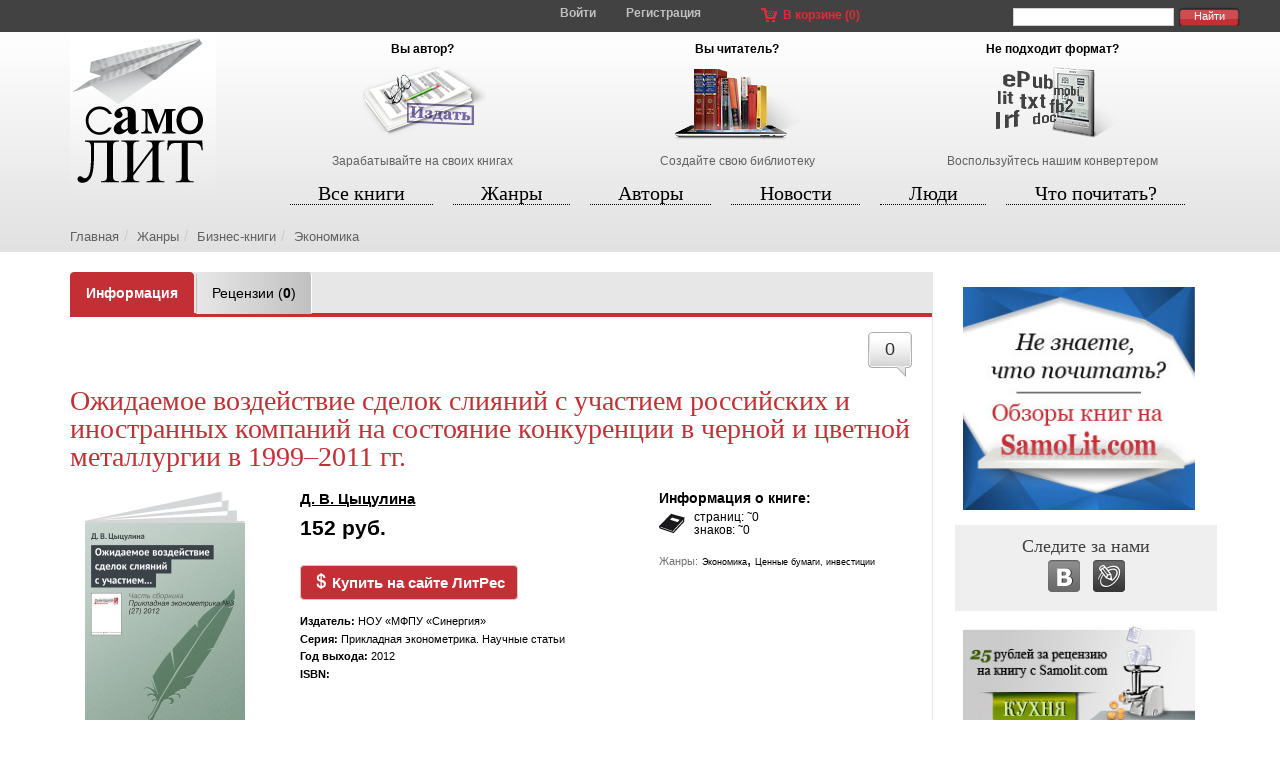

--- FILE ---
content_type: text/html; charset=UTF-8
request_url: https://samolit.com/books/45138/
body_size: 13284
content:
<!DOCTYPE html PUBLIC "-//W3C//DTD XHTML 1.0 Strict//EN" "https://www.w3.org/TR/xhtml1/DTD/xhtml1-strict.dtd">
<html xmlns:og="https://ogp.me/ns#">
<head>
<title>Книга Цыцулина Д.  Ожидаемое воздействие сделок слияний с участием российских и иностранных компаний на состояние конкуренции в черной и цветной металлургии в 1999–2011 гг. - купить :: SamoLit.com</title>
<meta http-equiv="Content-Type" content="text/html; charset=utf-8" />
<meta http-equiv="X-UA-Compatible" content="IE=edge" />
<meta name="viewport" content="width=device-width, initial-scale=1" />
<META HTTP-EQUIV="Pragma" CONTENT="no-cache" />
<meta name="title" content="Ожидаемое воздействие сделок слияний с участием российских и иностранных компаний на состояние конкуренции в черной и цветной металлургии в 1999–2011 гг." />
<meta name="description" content=" В статье анализируется влияние сделок слияний с участием российских и иностранных компаний в металлургии на состояние конкуренции. Применение метода анализа событий подтверждает предположение о том, что российские поставщики металла на внутреннем рынке обладают большей рыночной властью, чем зарубежные компании на своих рынках. Поэтому сделки слияний в России действительно могут привести к более сильным антиконкурентным последствиям, негативно влияющим на общественное благосостояние. " />
<meta name="keywords" content="Корпоративная культура Литература 20 века Публицистика: прочее Природа и Животные Исторические Детективы Математика Интернет" />
<link rel="amphtml" href="https://m.samolit.com/books/45138/">
<meta property="og:title" content="Цыцулина Д.  Ожидаемое воздействие сделок слияний с участием российских и иностранных компаний на состояние конкуренции в черной и цветной металлургии в 1999–2011 гг."/>
<meta property="og:type" content="book"/>
<meta property="og:url" content="https://samolit.com/books/45138/"/>
<meta property="og:image" content="https://samolit.com/images/BookImages/45138/cover.jpg"/>
<meta property="og:site_name" content="SamoLit.com"/>
<meta property="fb:admins" content="boehpyk"/>
<meta property="og:description" content=" В статье анализируется влияние сделок слияний с участием российских и иностранных компаний в металлургии на состояние конкуренции. Применение метода анализа событий подтверждает предположение о том, что российские поставщики металла на внутреннем рынке обладают большей рыночной властью, чем зарубежные компании на своих рынках. Поэтому сделки слияний в России действительно могут привести к более сильным антиконкурентным последствиям, негативно влияющим на общественное благосостояние. "/>
<meta property="book:release_date"       content="2015-06-30" />









<!--<script src="/js/jquery-1.11.1.min.js"></script>-->
<script
src="https://code.jquery.com/jquery-3.4.1.min.js"
integrity="sha256-CSXorXvZcTkaix6Yvo6HppcZGetbYMGWSFlBw8HfCJo="
crossorigin="anonymous"
></script>
<script src="/js/bootstrap/bootstrap.min.js"></script>
<link rel="stylesheet" type="text/css" href="/css/responsive.css" />
<link rel="shortcut icon" href="/favicon.ico" />
<link rel="alternate" type="application/rss+xml" title="RSS" href="https://samolit.com/rss/" />
<link rel="stylesheet" href="/css/responsive.css" type="text/css" />
<link rel="stylesheet" href="/js/validator/formValidation.min.css" type="text/css" />
<link rel="stylesheet" href="https://cdn.jsdelivr.net/gh/fancyapps/fancybox@3.5.6/dist/jquery.fancybox.min.css" />
<script type="text/javascript" src="/js/validator/formValidation.min.js"></script>
<script type="text/javascript" src="/js/validator/bootstrap.min.js"></script>
<script type="text/javascript" src="/js/functions2.js"></script>
<script type="text/javascript" src="/js/basket.js"></script>
<script src="https://cdn.jsdelivr.net/gh/fancyapps/fancybox@3.5.6/dist/jquery.fancybox.min.js"></script>

<script src="https://www.google.com/recaptcha/api.js" async defer></script>
<script async src="https://pagead2.googlesyndication.com/pagead/js/adsbygoogle.js?client=ca-pub-3924476413057524"
crossorigin="anonymous"></script>
</head>
<body>
<a name="top"></a>
<div class="row top1">
<div class="container top1-container">
<button class="navbar-toggle toggle-menu visible-xs" type="button" data-toggle="collapse" data-target="#top_menu">
<!-- <span class="glyphicon glyphicon-align-justify" aria-hidden="true"></span> -->
<span class="sr-only">Toggle navigation</span>
<span class="icon-bar"></span>
<span class="icon-bar"></span>
<span class="icon-bar"></span>
</button>
<div class="enter">
<a href="javascript:void(0);"  id="enter_but" data-toggle="modal" data-target="#enterModal">Войти</a>
<a href="/register/" class="hidden-xs">Регистрация</a>

</div>
<div class="top-basket hidden-xs">
<a href="/basket/">В корзине (<span id="in_basket">0</span>)</a>
</div>
<div class="top-search hidden-xs">
<form action="/books_search/">
<input type="text" name="words" class="search_text" value="" />
<input type="submit" name="search" class="search_but" value="Найти" />
</form>
</div>
</div>
</div>
<div class="row top-container">
<div class="container">
<div class="top">
<div class="logo">
<a href="/"><img src="/gif/samolit_logo.png" class="img-responsive" border="0" /></a>
</div>
<div class="top-adv">
<div class="hidden-xs">
<div class="adv-item">
<h4>Вы автор?</h4>
<a href="/help/publish/" class="bgr for-authors"></a>
<a href="/help/publish/" class="text">Зарабатывайте на своих книгах</a>
</div>
<div class="adv-item for-readers">
<h4>Вы читатель?</h4>
<a href="/help/search/" class="bgr for-readers"></a>
<a href="/help/search/" class="text">Создайте свою библиотеку</a>
</div>
<div class="adv-item for-converters">
<h4>Не подходит формат?</h4>
<a href="/help/convert/" class="bgr for-converters"></a>
<a href="/help/convert/" class="text">Воспользуйтесь нашим конвертером</a>
</div>
</div>
<div class="visible-xs jumbotron" style="background: none;">
<h1>Сервис самопубликаций СамоЛит</h1>
</div>
</div>
<div class="top-menu" >
<div class="navbar-wrapper collapse navbar-collapse" id="top_menu">
<ul class="nav nav-justified" id="justified-menu">
<li id="books"  class="books_active">
<a href="/books/">Все книги</a>
</li>
<li id="genres" >
<a href="/genres/">Жанры</a>
</li>
<li id="authors" >
<a href="/authors/">Авторы</a>
</li>
<li id="news" >
<a href="/news/">Новости</a>
</li>
<li id="people" >
<a href="/people/">Люди</a>
</li>
<li id="what_to_read" >
<a href="/what_to_read/">Что почитать?</a>
</li>
</ul>
</div>
</div>
<div class="clearfix"></div>
<div class="path">
<ol class="breadcrumb">
<li><a href="/">Главная</a></li><li><a href="/genres/">Жанры</a></li><li><a href="/genres/133/">Бизнес-книги </a></li><li><a href="/genres/131/">Экономика</a></li>
</ol>
</div>
</div>
</div>
</div>
<div class="row">
<div class="content-cols container">
<script language="javascript" type="text/javascript" src="/js/tinymce4/tinymce.min.js"></script>
<script type="text/javascript" src="/js/quote_functions2.js"></script>
<script src='/js/rating/jquery.MetaData.js' type="text/javascript" language="javascript"></script>
<script src='/js/rating/jquery.rating.4.11.js' type="text/javascript" language="javascript"></script>
<script src='/js/ratings.js' type="text/javascript" language="javascript"></script>
<link href='/css/rating/jquery.rating.css' type="text/css" rel="stylesheet"/>
<script src="/js/jquery.maskedinput.1.4.min.js" type="text/javascript"></script>
<script type="text/javascript" src="/js/rating_share.js"></script>
<script type="text/javascript" src="/js/comments_functions.js"></script>
<script language="Javascript">
jQuery(function($){
$("#qiwi_phone").mask("(999) 999-9999");
});
</script>
<script type="text/javascript" charset="utf-8" async="async" src="https://www.litres.ru/static/widgets/buy_widget/js/widget.js"></script>
<script type="text/javascript">
$(document).ready(function() {
$(document).on('focusin', function(e) {
if ($(e.target).closest(".mce-window").length) {
e.stopImmediatePropagation();
}
});
tinymce.init({
selector: "textarea",
setup: function(editor) {
editor.on('keyup', function(e) {
// Revalidate the hobbies field
$('#commentForm').bootstrapValidator('revalidateField', 'comment');
});
},
plugins: [
"link image emoticons paste"
],
toolbar1: "bold italic underline strikethrough | link unlink anchor image ",
menubar: false,
statusbar : false,
toolbar_items_size: 'small',
extended_valid_elements: "img[class=myclass|!src|border:0|alt|title|width|height|style],a[href|title]",
content_css : "/css/tinymce.css"
});
$('a.read-epub').on('click', function(e) {
e.preventDefault();
var url = $(this).attr('href');
$('#epubModal .modal-body').html('<iframe width="100%" height="100%" frameborder="0" scrolling="no" allowtransparency="true" src="' + url + '"></iframe>');
$('#epubModal').modal('show');
});
$('#epubModal').on('show.bs.modal', function () {
//$('.modal .modal-body').css('overflow-y', 'auto');
$('.modal .modal-body').css('max-height', $(window).height() * 0.7);
});
});
</script>
<script type="text/javascript" src="/js/validator/validators/comment_not_registered.js"></script>
<div class="center-col view-book">
<input type="hidden" id="book_id" value="45138" />
<!-- _BEGIN sheets -->
<ul class="nav nav-tabs book-tabs">
<li role="presentation" class="active"><a href="/books/45138/"><b>Информация</b></a></li>
<li role="presentation"><a href="/books/45138/reviews/">Рецензии (<b>0</b>)</a></li>
</ul>
<!-- _END sheets -->
<div itemscope itemtype="https://schema.org/Book">
<a href="#comments" title="Комментарии" class="goto-comments pull-right">0</a>
<div class="book-title">
<h1 itemprop="name" data-widget-litres-book>Ожидаемое воздействие сделок слияний с участием российских и иностранных компаний на состояние конкуренции в черной и цветной металлургии в 1999–2011 гг.</h1>
</div>
<div class="cover-block padding-xs-5">
<form>
<input type="hidden" value="Д. В. Цыцулина. Ожидаемое воздействие сделок слияний с участием российских и иностранных компаний на состояние конкуренции в черной и цветной металлургии в 1999–2011 гг." id="share_title" />
<input type="hidden" value="%D0%94.+%D0%92.+%D0%A6%D1%8B%D1%86%D1%83%D0%BB%D0%B8%D0%BD%D0%B0.+%D0%9E%D0%B6%D0%B8%D0%B4%D0%B0%D0%B5%D0%BC%D0%BE%D0%B5+%D0%B2%D0%BE%D0%B7%D0%B4%D0%B5%D0%B9%D1%81%D1%82%D0%B2%D0%B8%D0%B5+%D1%81%D0%B4%D0%B5%D0%BB%D0%BE%D0%BA+%D1%81%D0%BB%D0%B8%D1%8F%D0%BD%D0%B8%D0%B9+%D1%81+%D1%83%D1%87%D0%B0%D1%81%D1%82%D0%B8%D0%B5%D0%BC+%D1%80%D0%BE%D1%81%D1%81%D0%B8%D0%B9%D1%81%D0%BA%D0%B8%D1%85+%D0%B8+%D0%B8%D0%BD%D0%BE%D1%81%D1%82%D1%80%D0%B0%D0%BD%D0%BD%D1%8B%D1%85+%D0%BA%D0%BE%D0%BC%D0%BF%D0%B0%D0%BD%D0%B8%D0%B9+%D0%BD%D0%B0+%D1%81%D0%BE%D1%81%D1%82%D0%BE%D1%8F%D0%BD%D0%B8%D0%B5+%D0%BA%D0%BE%D0%BD%D0%BA%D1%83%D1%80%D0%B5%D0%BD%D1%86%D0%B8%D0%B8+%D0%B2+%D1%87%D0%B5%D1%80%D0%BD%D0%BE%D0%B9+%D0%B8+%D1%86%D0%B2%D0%B5%D1%82%D0%BD%D0%BE%D0%B9+%D0%BC%D0%B5%D1%82%D0%B0%D0%BB%D0%BB%D1%83%D1%80%D0%B3%D0%B8%D0%B8+%D0%B2+1999%E2%80%932011+%D0%B3%D0%B3." id="share_title_encoded" />
<input type="hidden" value="https://samolit.com/books/45138/" id="share_url" />
<input type="hidden" value="https%3A%2F%2Fsamolit.com%2Fbooks%2F45138%2F" id="share_url_encoded" />
<input type="hidden" value="https://samolit.com/images/BookImages/45138/cover.sm.jpg" id="share_image" />
<input type="hidden" value="" id="share_rating" />
</form>
<a href="/images/BookImages/45138/cover.jpg" id="cover_link" class="cover-link" data-fancybox="gallery">
<img src="/images/BookImages/45138/cover_sm.jpg" border="0"  itemprop="image" class="img-responsive" />

</a>

<div class="height-15"></div>

</div>
<div class="author-price-block padding-xs-5">
<a href="/authors/14211/books/" class="author" itemprop="author" data-widget-litres-author>Д. В. Цыцулина</a>

<div class="height-10"></div>
<div class="price-wrap" itemscope itemtype="https://schema.org/Offer">
<noindex>
<span class="price" itemprop="price">152 руб.</span>
<div class="height-10"></div>
<!--<a href="javascript:void(0);" class="to-basket" id="45138">Отложить</a>-->
<!--<a href="" class="read-lid" data-toggle="modal" data-target="#litresReaderModal">Читать отрывок</a>-->
<div class="height-10"></div>
<a href="http://www.litres.ru/d-v-cyculina/ozhidaemoe-vozdeystvie-sdelok-sliyaniy-s-uchastiem-rossiyskih-i-inostrannyh-kompaniy-na-sostoyanie-konkurencii-v-chernoy-i-cvetnoy-metallurgii-v-1999-2011/?lfrom=322342#buy_now_noreg" type="button" class="btn btn-default download-book-free" rel="nofollow" target="_blank">
<span class="glyphicon glyphicon-usd" aria-hidden="true"></span>
Купить на сайте ЛитРес
</a>
<!--<script type="text/litres">-->
<!--lfrom: 322342-->
<!--</script>-->
</noindex>
<div class="height-10"></div>
<div class="venfor-book-info">
<p><b>Издатель:</b> НОУ «МФПУ «Синергия»</p>
<p><b>Серия:</b> Прикладная эконометрика. Научные статьи</p>
<p><b>Год выхода:</b> 2012</p>
<p><b>ISBN:</b> </p>
</div>
</div>



</div>
<div class="book-info-block padding-xs-5">
<div class="book-info-title">Информация о книге:</div>

<div class="signs-num size1">
страниц: <sup>~</sup>0<br />
знаков: <sup>~</sup>0
</div>
<span class="small-grey" itemprop="genre">Жанры:</span> <a href="/genres/131/" class="black_7pt">Экономика</a>, <a href="/genres/148/" class="black_7pt">Ценные бумаги, инвестиции</a><br />


</div>
<div class="clearfix"></div>
<!--<div class="adv-amigo">-->
<!--<div id="BlockId244" data-border-width="0" data-border-color="black"></div>-->
<!--<script src="//universalsrc.com/dcontent/?blockid=244&productid=13&source=samolit.com&landingid=1&site=samolit.com&campaign="></script>-->
<!--</div>-->
<div class="clearfix"></div>
<div class="col-lg-3 col-md-3 col-sm-3 col-xs-12 padding-xs-5">
<div class="rating_block">
Рейтинг: <b><span id="cur_rating" itemprop="aggregateRating">0</span></b><br />
Голосов: <b><span id="cur_votes">0</span></b><br /><br />
<input name="rate" type="radio" class="auto-submit-star" value="1" title="Ужасно" />
<input name="rate" type="radio" class="auto-submit-star" value="2" title="Плохо" />
<input name="rate" type="radio" class="auto-submit-star" value="3" title="Никак" />
<input name="rate" type="radio" class="auto-submit-star" value="4" title="Хорошо" />
<input name="rate" type="radio" class="auto-submit-star" value="5" title="Отлично!" />
<span id="hover-test" style="margin:4px 0 0 5px;">Ваша оценка</span>
</div>
<div id="rating_share_block" class="rating-share-block">
Поделиться оценкой:
<div class="rating_share_icons">
<a href="javascript:void(0);" id="share_vk" title="Поделиться оценкой с помощью Вконтакте"><img src="/gif/openid_icons/vk4.png" alt="Поделиться с помощью Вконтакте" border="0" /></a>
<a href="javascript:void(0);" id="share_fb" title="Поделиться оценкой с помощью Facebook"><img src="/gif/openid_icons/facebook4.png" alt="Поделиться с помощью Facebook" border="0" /></a>
<a href="javascript:void(0);" id="share_tw" title="Поделиться оценкой с помощью Twitter"><img src="/gif/openid_icons/twitter4.png" alt="Поделиться с помощью Twitter" border="0" /></a>
</div>
</div>
<div class="added">
<b>Добавлена:</b> 30.06.2015
</div>
</div>
<div class="col-lg-4 col-md-4 col-sm-4 col-xs-12 padding-xs-5">

</div>
<div class="col-lg-5 col-md-5 col-sm-5 col-xs-12 padding-xs-5">

<div class="height-15"></div>
<div class="reviews-block">
<a href="/add_review/45138/" class="read-review">Написать рецензию</a>
<div class="reviews-num">
<a href="/books/45138/reviews/" style="text-decoration:none;" title="Всего рецензий на книгу: 0"><span style="font-size: 14pt;font-weight: bold;">(0)</span></a>
</div>
</div>
<!-- <span class="small_grey">Объем:</span> <br /> -->
<div class="clearfix"></div>
</div>
<div class="height-10"></div>
<div class="book-description padding-xs-5" itemprop="text">
 В статье анализируется влияние сделок слияний с участием российских и иностранных компаний в металлургии на состояние конкуренции. Применение метода анализа событий подтверждает предположение о том, что российские поставщики металла на внутреннем рынке обладают большей рыночной властью, чем зарубежные компании на своих рынках. Поэтому сделки слияний в России действительно могут привести к более сильным антиконкурентным последствиям, негативно влияющим на общественное благосостояние. 
</div>
<div class="clearfix"></div>
<div class="like-block">
<script type="text/javascript" src="//yastatic.net/share/share.js" charset="utf-8"></script><div class="yashare-auto-init" data-yashareL10n="ru" data-yashareType="button" data-yashareQuickServices="vkontakte,odnoklassniki,moimir,gplus"></div>
</div>
<div class="height-15"></div>
<div class="clear"></div>

<div class="clear"></div>
<div class="comments-header">
<div class="buttons-wrap">
<h3>Похожие книги</h3>
</div>
</div>
<div class="other-news">
<div class="last-books-item" data-book_id="54145">
<h4><a href="/books/54145/" title="Динамическое моделирование процессов развития пенсионной системы">Динамическое моделирован...</a></h4>
<div class="media">
<div class="media-left">
<a href="/books/54145/" class="books-list-image" title="Динамическое моделирование процессов развития пенсионной системы">
<img src="/images/BookImages/54145/list_image.jpg" border="0" />

</a>
</div>
<div class="media-body">
<a href="/authors/17097/books/" class="list_author" title="Н. Н. Лычкина">Н. Н. Лычкина</a>
<div class="rating">
<img src="/gif/red_line.gif" border="0" class="red_line" alt="" />
<img src="/gif/stars.png" border="0" class="stars" />
</div>
<a href="/books/54145/#comments" class="reviews" title="Отзывов">0</a>
<a href="/books/54145/" class="downloads" title="Скачиваний">0</a>
<div class="clearfix"></div>

<div class="price"><span class="price_value">152 руб.</span></div>
<a href="/books/54145/" class="download">Купить</a>

<div class="height-10"></div>
<a href="javascript:void(0);" class="to-basket" id="54145">Отложить</a>
<a href="/read_lid/54145/" class="read-lid" data-toggle="modal" data-target="#readLidModal">Читать отрывок</a>
</div>
</div>
</div><div class="last-books-item" data-book_id="77063">
<h4><a href="/books/77063/" title="Финансы и Кредит № 40 (568) 2013">Финансы и Кредит № 40 (5...</a></h4>
<div class="media">
<div class="media-left">
<a href="/books/77063/" class="books-list-image" title="Финансы и Кредит № 40 (568) 2013">
<img src="/images/BookImages/77063/list_image.jpg" border="0" />

</a>
</div>
<div class="media-body">
<a href="/authors/6913/books/" class="list_author" title=" Отсутствует"> Отсутствует</a>
<div class="rating">
<img src="/gif/red_line.gif" border="0" class="red_line" alt="" />
<img src="/gif/stars.png" border="0" class="stars" />
</div>
<a href="/books/77063/#comments" class="reviews" title="Отзывов">0</a>
<a href="/books/77063/" class="downloads" title="Скачиваний">0</a>
<div class="clearfix"></div>

<div class="price"><span class="price_value">750 руб.</span></div>
<a href="/books/77063/" class="download">Купить</a>

<div class="height-10"></div>
<a href="javascript:void(0);" class="to-basket" id="77063">Отложить</a>
<a href="/read_lid/77063/" class="read-lid" data-toggle="modal" data-target="#readLidModal">Читать отрывок</a>
</div>
</div>
</div><div class="last-books-item" data-book_id="80432">
<h4><a href="/books/80432/" title="Ежедневная деловая газета РБК 232-2014">Ежедневная деловая газет...</a></h4>
<div class="media">
<div class="media-left">
<a href="/books/80432/" class="books-list-image" title="Ежедневная деловая газета РБК 232-2014">
<img src="/images/BookImages/80432/list_image.jpg" border="0" />

</a>
</div>
<div class="media-body">
<a href="/authors/24114/books/" class="list_author" title="Редакция газеты Ежедневная деловая газета РБК">Редакция газеты Ежедневная деловая газета РБК</a>
<div class="rating">
<img src="/gif/red_line.gif" border="0" class="red_line" alt="" />
<img src="/gif/stars.png" border="0" class="stars" />
</div>
<a href="/books/80432/#comments" class="reviews" title="Отзывов">0</a>
<a href="/books/80432/" class="downloads" title="Скачиваний">0</a>
<div class="clearfix"></div>

<div class="price"><span class="price_value">23 руб.</span></div>
<a href="/books/80432/" class="download">Купить</a>

<div class="height-10"></div>
<a href="javascript:void(0);" class="to-basket" id="80432">Отложить</a>
<a href="/read_lid/80432/" class="read-lid" data-toggle="modal" data-target="#readLidModal">Читать отрывок</a>
</div>
</div>
</div>
<div class="clearfix"></div>
</div>
<div class="clearfix"></div>
<div class="clear height-15"></div>
<a name="comments"></a>
<div class="comments-header">
<div class="buttons-wrap">
<h3>Отзывы читателей (0)</h3>
<button type="button" class="show-comments-form" data-toggle="modal" data-target="#comments_form">
Написать отзыв
</button>
<a class="book-comments-subscribe-btn" data-toggle="modal" href="#book_comments_subscribe" aria-expanded="false" aria-controls="book_comments_subscribe">Подписаться</a>
</div>
</div>
<div class="author-search-wrap collapse" id="book_comments_subscribe">
<div class="well">
<h4>Подписаться на комментарии к этой книге</h4>
<form action="/subscribe/">
<div class="form-group">
<input type="text" name="email" value="" class="form-control" placeholder="Введите Ваш e-mail" />
</div>
<input type="submit" name="search" class="btn btn-primary" value="Подписаться" />
<input type="hidden" name="subscribe_option" value="book_comments" />
<input type="hidden" name="book_id" value="45138" />
<input type="hidden" name="action" value="change" />
</form>
<div class="clearfix"></div>
</div>
</div>


</div>
</div>
<div class="right-col">
<!-- <style type="text/css">@import "/css/jquery.countdown.css";</style> -->
<div class="overviews">
<a href="/overviews/"><img src="/gif/banner_obzor.jpg" border="0" class="img-responsive" /></a>
</div>
<!-- <script type="text/javascript" src="/js/jquery.countdown.js"></script>
<script type="text/javascript">
$(function () {
austDay = new Date(2012, 9, 16);
$('#defaultCountdown').countdown({until: austDay});
});
</script>
<a href="/konkurs/mini_proza/" id="defaultCountdown">
</a>
--><div class="follow_us">
<h4>Следите за нами</h4>
<div class="buttons">
<a href="https://vk.com/samolit" target="_blank"><img src="/gif/vk_follow_bgr.png" border="0" /></a>
<a href="https://samolit.livejournal.com/" target="_blank"><img src="/gif/lj_follow_bgr.png" border="0" /></a>
<!-- <a href="/rss/" target="_blank"><img src="/gif/rss_follow_bgr.png" border="0" /></a> -->
<div class="clearfix"></div>
</div>
</div>
<div class="reviews-banner">
<a href="/post/204/"><img src="/gif/recenz_banner.jpg" border="0" class="img-responsive"  onMouseOver="javascript:this.src='/gif/recenz_banner2.jpg'" onMouseOut="javascript:this.src='/gif/recenz_banner.jpg'" /></a>
</div><div class="clearfix"></div>
<div id="news_carousel" class="news-carousel">
<h4>Последние</h4>
<div class="right-nav-blocks clearfix">
<div id="news_block_link" class="active"><a href="">новости</a></div>
<div id="blogs_block_link"><a href="">блоги</a></div>
<div id="reviews_block_link"><a href="">рецензии</a></div>
</div>
<div class="clearfix"></div>
<div class="right-news" id="right_news_block">
<div class="media news-item">
<div class="media-left">
<a href="/articles/prekraschenie_razmescheniya_platnyh_knig/" title="Прекращение размещения платных книг"><img src="/images/ArticleFiles/1637/list_image1637.jpg" border="0" width="70" height="70" alt="Прекращение размещения платных книг" /></a>
</div>
<div class="media-body">
<a href="/articles/prekraschenie_razmescheniya_platnyh_knig/" title="Прекращение размещения платных книг">Прекращение размещения платных книг</a>
<div class="clearfix"></div>
<div class="news-date">18 июня 2022 </div>
<a href="/articles/prekraschenie_razmescheniya_platnyh_knig/#comments" title="Комментариев: 0" class="news-comments-num">0</a>
</div>
</div><div class="media news-item">
<div class="media-left">
<a href="/articles/obyavlen_laureat_bukerovskoj_premii/" title="Объявлен лауреат Букеровской премии"><img src="/images/ArticleFiles/1635/list_image1635.jpg" border="0" width="70" height="70" alt="Объявлен лауреат Букеровской премии" /></a>
</div>
<div class="media-body">
<a href="/articles/obyavlen_laureat_bukerovskoj_premii/" title="Объявлен лауреат Букеровской премии">Объявлен лауреат Букеровской премии</a>
<div class="clearfix"></div>
<div class="news-date">20 ноября 2020 </div>
<a href="/articles/obyavlen_laureat_bukerovskoj_premii/#comments" title="Комментариев: 0" class="news-comments-num">0</a>
</div>
</div><div class="media news-item">
<div class="media-left">
<a href="/articles/darya_doncova_otreagirovala_na_svoi__pohorony__s_bolnichnoj_kojki/" title="Дарья Донцова отреагировала на свои «похороны» с больничной койки"><img src="/images/ArticleFiles/1634/list_image1634.jpg" border="0" width="70" height="70" alt="Дарья Донцова отреагировала на свои «похороны» с больничной койки" /></a>
</div>
<div class="media-body">
<a href="/articles/darya_doncova_otreagirovala_na_svoi__pohorony__s_bolnichnoj_kojki/" title="Дарья Донцова отреагировала на свои «похороны» с больничной койки">Дарья Донцова отреагировала на свои «похороны» с больничной койки</a>
<div class="clearfix"></div>
<div class="news-date">12 ноября 2020 </div>
<a href="/articles/darya_doncova_otreagirovala_na_svoi__pohorony__s_bolnichnoj_kojki/#comments" title="Комментариев: 0" class="news-comments-num">0</a>
</div>
</div><div class="media news-item">
<div class="media-left">
<a href="/lists/20_knig_o_mode_i_stile/" title="20 книг о моде и стиле"><img src="/images/ListFiles/13/list_image.jpg" border="0" width="70" height="70" alt="20 книг о моде и стиле" /></a>
</div>
<div class="media-body">
<a href="/lists/20_knig_o_mode_i_stile/" title="20 книг о моде и стиле">20 книг о моде и стиле</a>
<div class="clearfix"></div>
<div class="news-date">1 марта 2019 </div>
<a href="/lists/20_knig_o_mode_i_stile/#comments" title="Комментариев: 0" class="news-comments-num">0</a>
</div>
</div><div class="media news-item">
<div class="media-left">
<a href="/lists/knigi_po_rekomendacii_stivena_kinga/" title="Книги по рекомендации Стивена Кинга"><img src="/images/ListFiles/14/list_image.jpg" border="0" width="70" height="70" alt="Книги по рекомендации Стивена Кинга" /></a>
</div>
<div class="media-body">
<a href="/lists/knigi_po_rekomendacii_stivena_kinga/" title="Книги по рекомендации Стивена Кинга">Книги по рекомендации Стивена Кинга</a>
<div class="clearfix"></div>
<div class="news-date">26 февраля 2019 </div>
<a href="/lists/knigi_po_rekomendacii_stivena_kinga/#comments" title="Комментариев: 1" class="news-comments-num">1</a>
</div>
</div>
<div class="all_news">
<a href="/news/">Все новости</a>
</div>
</div>
﻿                          <div class="right-news" id="right_blogs_block">
<div class="media news-item">
<div class="media-body">
<a href="/authors/11/" title="СамоЛит Админ" class="author-name">СамоЛит Админ</a>
<a href="/post/129/" title="Ваши замечания и предложения">Ваши замечания и предложения</a>
<div class="clearfix"></div>
<div class="news-date">16 февраля 2013 </div>
<a href="/post/129/#comments" title="Комментариев: 293" class="news-comments-num">293</a>
<div class="clearfix"></div>
</div>
</div><div class="media news-item">
<div class="media-body">
<a href="/authors/39638/" title="Агата Soviet" class="author-name">Агата Soviet</a>
<a href="/post/2631/" title="Новости">Новости</a>
<div class="clearfix"></div>
<div class="news-date">31 декабря 2025 </div>
<a href="/post/2631/#comments" title="Комментариев: 0" class="news-comments-num">0</a>
<div class="clearfix"></div>
</div>
</div><div class="media news-item">
<div class="media-body">
<a href="/authors/1024/" title="Павел Малов" class="author-name">Павел Малов</a>
<a href="/post/2627/" title="О &laquo;крутом&raquo; криминальном боевике &laquo;Братва ростовская&raquo;">О &laquo;крутом&raquo; криминальном боевике &laquo;Братва ростовская&raquo;</a>
<div class="clearfix"></div>
<div class="news-date">13 апреля 2025 </div>
<a href="/post/2627/#comments" title="Комментариев: 0" class="news-comments-num">0</a>
<div class="clearfix"></div>
</div>
</div><div class="media news-item">
<div class="media-body">
<a href="/authors/1024/" title="Павел Малов" class="author-name">Павел Малов</a>
<a href="/post/2626/" title="О модерации">О модерации</a>
<div class="clearfix"></div>
<div class="news-date">25 марта 2025 </div>
<a href="/post/2626/#comments" title="Комментариев: 0" class="news-comments-num">0</a>
<div class="clearfix"></div>
</div>
</div><div class="media news-item">
<div class="media-body">
<a href="/authors/1024/" title="Павел Малов" class="author-name">Павел Малов</a>
<a href="/post/2625/" title="О сборнике &laquo;Привет от Вора!&raquo; ">О сборнике &laquo;Привет от Вора!&raquo; </a>
<div class="clearfix"></div>
<div class="news-date">25 марта 2025 </div>
<a href="/post/2625/#comments" title="Комментариев: 0" class="news-comments-num">0</a>
<div class="clearfix"></div>
</div>
</div><div class="media news-item">
<div class="media-body">
<a href="/authors/999/" title="Татьяна Органова" class="author-name">Татьяна Органова</a>
<a href="/post/2459/" title="Книги невозможно скачать">Книги невозможно скачать</a>
<div class="clearfix"></div>
<div class="news-date">18 января 2023 </div>
<a href="/post/2459/#comments" title="Комментариев: 3" class="news-comments-num">3</a>
<div class="clearfix"></div>
</div>
</div>
<div class="all_news">
<a href="/blogs/">Все записи</a>
</div>
<div class="clear15"></div>
</div>
﻿                          <div class="right-news" id="right_reviews_block">
<div class="media news-item">
<div class="media-body">
<div class="review-book-title">
Рецензия на книгу<br /><a href="/books/6759/" title="Жизнь и удивительные приключения милиционера Антона Федякина">Жизнь и удивительные приключения милиционера Антона Федякина</a><br />
</div>
<div class="review-title">
<a href="/reviews/254/" title="Оценка автора">Оценка автора</a>
</div>
<div class="clearfix"></div>
<div class="news-date">20 декабря 2020 </div>
<a href="/reviews/254/#comments" title="Комментариев: 0" class="news-comments-num">0</a>
<div class="clearfix"></div>
</div>
</div><div class="media news-item">
<div class="media-body">
<div class="review-book-title">
Рецензия на книгу<br /><a href="/books/6759/" title="Жизнь и удивительные приключения милиционера Антона Федякина">Жизнь и удивительные приключения милиционера Антона Федякина</a><br />
</div>
<div class="review-title">
<a href="/reviews/253/" title="Оценка автора">Оценка автора</a>
</div>
<div class="clearfix"></div>
<div class="news-date">7 декабря 2020 </div>
<a href="/reviews/253/#comments" title="Комментариев: 0" class="news-comments-num">0</a>
<div class="clearfix"></div>
</div>
</div><div class="media news-item">
<div class="media-body">
<div class="review-book-title">
Рецензия на книгу<br /><a href="/books/93623/" title=" Семь Миров. Импульс (книга первая)  "> Семь Миров. Импульс (книга первая)  </a><br />
</div>
<div class="review-title">
<a href="/reviews/252/" title="Рецензия, написанная о книге издательством Рипол-Классик:">Рецензия, написанная о книге издательством Рипол-Классик:</a>
</div>
<div class="clearfix"></div>
<div class="news-date">13 августа 2020 </div>
<a href="/reviews/252/#comments" title="Комментариев: 0" class="news-comments-num">0</a>
<div class="clearfix"></div>
</div>
</div><div class="media news-item">
<div class="media-body">
<div class="review-book-title">
Рецензия на книгу<br /><a href="/books/71091/" title="Головоломка">Головоломка</a><br />
</div>
<div class="review-title">
<a href="/reviews/250/" title="Современно, свежо, интригующе!">Современно, свежо, интригующе!</a>
</div>
<div class="clearfix"></div>
<div class="news-date">14 июня 2020 </div>
<a href="/reviews/250/#comments" title="Комментариев: 0" class="news-comments-num">0</a>
<div class="clearfix"></div>
</div>
</div>
<div class="all_news">
<a href="/reviews/">Все рецензии</a>
</div>
<div class="clear15"></div>
</div>
<div class="clearfix"></div>

<div class="clearfix"></div>
</div>
<div class="adv">
<script async src="//pagead2.googlesyndication.com/pagead/js/adsbygoogle.js"></script>
<!-- SamoLit - вертикальный справа -->
<ins class="adsbygoogle"
style="display:inline-block;width:240px;height:400px"
data-ad-client="ca-pub-1407231682698481"
data-ad-slot="3746058934"></ins>
<script>
(adsbygoogle = window.adsbygoogle || []).push({});
</script>
</div>
<div class="clear clearfix"></div>
</div>
<div class="modal fade download-book-window" id="download_book_window" tabindex="-1" role="dialog" aria-labelledby="downloadModalLabel" aria-hidden="true">
<div class="modal-dialog">
<div class="modal-content">
<div class="modal-header">
<button type="button" class="close" data-dismiss="modal" aria-label="Close"><span aria-hidden="true">&times;</span></button>
<h4 class="modal-title" id="downloadModalLabel">Скачать книгу</h4>
</div>
<div class="modal-body">
<input type="checkbox" id="agreed_free" checked="checked" />
Я согласен с условиями <a href="/user_agreement/45138/" target="_blank" style="display:inline;float:none;text-transform:none;font-size:8pt;font-weight:normal;">Пользовательского соглашения</a>
<div class="height-15"></div>
Выберите нужный формат:<br /><br />

<div class="height-15"></div>
</div>
</div>
</div>
</div>
<div class="modal fade buy-book-window" id="buy_book_window" tabindex="-1" role="dialog" aria-labelledby="buyModalLabel" aria-hidden="true">
<div class="modal-dialog">
<div class="modal-content">
<div class="modal-header">
<button type="button" class="close" data-dismiss="modal" aria-label="Close"><span aria-hidden="true">&times;</span></button>
<h4 class="modal-title" id="buyModalLabel">Купить книгу &laquo;Ожидаемое воздействие сделок слияний с участием российских и иностранных компаний на состояние конкуренции в черной и цветной металлургии в 1999–2011 гг.&raquo;</h4>
</div>
<div class="modal-body">
<form action="https://www.onlinedengi.ru/wmpaycheck.php" method="POST" id="buy_book_form">
<!-- <form action="/test.php" method="POST" id="buy_book_form"> -->
<p>
<input type="checkbox" id="agreed" />
Я согласен с условиями <a href="/user_agreement/45138/" target="_blank">Пользовательского соглашения</a>
</p>
<input type="hidden" name="project" value="1718" />
<input type="hidden" name="source" value="1718" />

<input type="hidden" id="amount" name="paymentCurrency" value="RUB" />
<input type="hidden" id="nickname" name="nickname" value="45138" />
<input type="hidden" id="nick_extra" name="nick_extra" value="" />

<div class="payment_buttons">
<h3>Оплата со счета мобильного телефона:</h3>
<a href="javascript:void(0);" id="mode_104" title="Мобильный платеж МТС"><img src="/gif/payments/mobile_payment_mts_new.png" border="0" /></a>
<a href="javascript:void(0);" id="mode_103" title="Мобильный платеж МегаФон"><img src="/gif/payments/mobile_payment_megafon.png" border="0" /></a>
<a href="javascript:void(0);" id="mode_250" title="Мобильный платеж Билайн"><img src="/gif/payments/mobile_payment_beeline.png" border="0" /></a>
<div class="clear"></div>
<h3>Оплата с помощью электронного кошелька:</h3>
<div class="clear"></div>
<a href="javascript:void(0);" id="mode_2" title="Оплата с помощью Webmoney"><img src="/gif/payments/wmr.png" border="0" /></a>
<!-- <a href="javascript:void(0);" id="mode_14"><img src="/gif/payments/mk.png" border="0" /></a> -->
<a href="javascript:void(0);" id="mode_7"   title="Оплата с помощью Яндекс.Деньги"><img src="/gif/payments/yamoney.png" border="0" /></a>
<!-- <a href="javascript:void(0);" id="mode_34"  title="Оплата с помощью PayPal"><img src="/gif/payments/paypal.png" border="0" /></a> -->
<a href="javascript:void(0);" id="mode_12"  title="Оплата с помощью карт Деньги.Online"><img src="/gif/payments/zgold-cards.png" border="0" /></a>
<a href="javascript:void(0);" id="mode_9"   title="Оплата с помощью RBK Money"><img src="/gif/payments/rbk.png" border="0" /></a>
<a href="javascript:void(0);" id="mode_32"  title="Оплата с помощью Деньги@mail.ru"><img src="/gif/payments/dengimail_newlogo.png" border="0" /></a>
<div class="clear"></div>
<h3>Оплата с помощью банковской карты Visa, MasterCard:</h3>
<a href="javascript:void(0);" id="mode_263"  title="Оплата с помощью банковской карты"><img src="/gif/payments/bank_cards_new.png" border="0" /></a>
<div class="clear"></div>

</div>
<input type="hidden" name="mode_type" id="mode_type" value="0" />
<input type="hidden" name="sendMobilePayment" id="sendMobilePayment" value='0' />
<input type="hidden" name="md5" id="mp_md5" value='' />
<div class="clearfix"></div>
<div id="mode_type_12_block" style="display:none;" class="pay_popup">
<table border="0" cellpadding="2">
<tr>
<td>Номер карты <b>DengiOnline</b></td>
<td><input type="text" name="card_num" value="" /></td>
</tr>
<tr>
<td>PIN-код карты <b>DengiOnline</b></td>
<td><input type="text" name="card_code" value="" /></td>
</tr>
<tr>
<td colspan="2">
<a href="javascript:void(0);"  id="confirm_buy_12" class="confirm_buy btn btn-default download-book-free">
Продолжить
</a>
</td>
</tr>
</table>
</div>
<div id="mode_type_14_block" style="display:none;" class="pay_popup">
<table border="0" cellpadding="4" width="100%">
<tr>
<td><b>Введите Ваш номер телефона</b></td>
</tr>
<tr>
<td>
<div class="registration_input"><input type="text" id="qiwi_phone" name="qiwi_phone" value="" /></div>
</td>
</tr>
<tr>
<td colspan="2">
<a href="javascript:void(0);"  id="confirm_buy_14" class="confirm_buy btn btn-default download-book-free">
Продолжить
</a>
</td>
</tr>
</table>
</div>
<div id="mode_type_34_block" style="display:none;" class="pay_popup">
<table border="0" cellpadding="2">
<tr>
<td>Введите email, ассоциированный с кошельком PayPal</td>
</tr>
<tr>
<td>
<div class="registration_input"><input type="text" id="paypal_payer_email" name="paypal_payer_email" value="" /></div>
</td>
</tr>
<tr>
<td colspan="2">
<a href="javascript:void(0);"  id="confirm_buy_49" class="confirm_buy btn btn-default download-book-free">
Продолжить
</a>
</td>
</tr>
</table>
</div>
<div id="mode_type_32_block" style="display:none;" class="pay_popup">
<table border="0" cellpadding="4" width="100%">
<tr>
<td><b>Введите Ваш email в системе Mail.Ru</b></td>
</tr>
<tr>
<td>
<div class="registration_input"><input type="text" id="mailru_buyer_email" name="mailru_buyer_email" value="" /></div>
</td>
</tr>
<tr>
<td colspan="2">
<a href="javascript:void(0);"  id="confirm_buy_32" class="confirm_buy btn btn-default download-book-free">
Продолжить
</a>
</td>
</tr>
</table>
</div>
<div id="mode_type_wallet_block" style="display:none;" class="pay_popup">
<table border="0" cellpadding="4" width="100%">
<tr>
<td>
<span class="big"><b>Внимание!</b> C Вашего кошелька будет списана сумма <b id="price_amount_info">152</b>&nbsp;руб.</span>
</td>
</tr>
<tr>
<td colspan="2">


</td>
</tr>
</table>
</div>
</form>
<div class="clearfix"></div>
<div class="buy_book_alert">
<p style="text-align:center;"><b>Вы не вошли на сайт или не зарегистрированы</b></p>
<p>Если Вы зарегистрированы на сайте - введите Ваш логин и пароль, используя ссылку вверху страницы. Если Вы не хотите регистрироваться - логин и пароль покупателя будут Вам присвоены автоматически.</p>
</div>
</div>
</div>
</div>
</div>
<div id="comments_form" class="modal fade comments-form" tabindex="-1" role="dialog" aria-labelledby="commentsFormModalLabel" aria-hidden="true">
<div class="modal-dialog">
<div class="modal-content">
<div class="modal-header">
<button type="button" class="close" data-dismiss="modal" aria-label="Close"><span aria-hidden="true">&times;</span></button>
<h4 class="modal-title" id="buyModalLabel">Отзыв на книгу &laquo;Ожидаемое воздействие сделок слияний с участием российских и иностранных компаний на состояние конкуренции в черной и цветной металлургии в 1999–2011 гг.&raquo;</h4>
</div>
<div class="modal-body">
<form method="post" class="form-horizontal" id="commentForm">

<div class="form-group">
<label for="name" class="col-sm-2 control-label">Ваше имя:</label>
<div class="col-sm-10">
<input type="text" name="name" id="name" value="" class="form-control input-sm" />
</div>
</div>
<div class="form-group">
<label for="inputEmail3" class="col-sm-2 control-label">E-mail:</label>
<div class="col-sm-10">
<input type="text" name="email" id="email" value="" class="form-control input-sm" />
</div>
</div>

<div class="form-group">
<label for="add_comment_author_id" class="col-sm-2 control-label">Отзыв:</label>
<div class="col-sm-10" id="message_box">
<textarea name="comment" class="form-control" rows="10"></textarea>
</div>
</div>
<div class="form-group">
<div class="col-sm-offset-2 col-sm-10">
<input type="submit" name="addBookComment" value="Опубликовать" class="btn btn-primary" />
</div>
</div>
<input type="hidden" id="sss" name="sss" value="0" />
<input type="hidden" id="table" value="BookComments" />
</form>
</div>
</div>
</div>
</div>
<div id="new_buyer_window" class="modal fade new-buyer-form" tabindex="-1" role="dialog" aria-labelledby="newBuyerModalLabel" aria-hidden="true">
<div class="modal-dialog">
<div class="modal-content">
<div class="modal-header">
<h4 class="modal-title">Благодарим за покупку!</h4>
</div>
<div class="modal-body">
<form method="POST">
<p>Вы только что приобрели книгу <b>&laquo;Ожидаемое воздействие сделок слияний с участием российских и иностранных компаний на состояние конкуренции в черной и цветной металлургии в 1999–2011 гг.&raquo;</b></p>
<p>Вам присвоен логин покупателя. Для того чтобы купленная книга была Вам доступна в будущем, введите Ваш e-mail в форму ниже. Вам будет высланы логин и пароль для дальнейших покупок и доступа к уже купленным книгам.</p>
<div class="height-10"></div>
<div class="new_buyer_form">
<input type="text" id="new_buyer_email" name="new_buyer_email" class="form-control" />
<div class="height-10"></div>
<input type="submit" name="newBuyerSendEmail" class="btn btn-primary" value="Получить доступ" onClick="return checkNewBuyerForm()"/>
<button class="btn btn-default" id="close_new_buyer_window">Отмена</button>
</div>
</form>
</div>
</div>
</div>
</div>
<div class="modal fade" id="epubModal" tabindex="-1" role="dialog" aria-labelledby="epubModalLabel" aria-hidden="true">
<div class="modal-dialog">
<div class="modal-content">
<div class="modal-header">
<button type="button" class="close" data-dismiss="modal" aria-hidden="true">&times;</button>
<h4 class="modal-title">Ожидаемое воздействие сделок слияний с участием российских и иностранных компаний на состояние конкуренции в черной и цветной металлургии в 1999–2011 гг.</h4>
</div>
<div class="modal-body">
</div>
<div class="modal-footer">
<a href="/read_html/45138/?from_epub" target="_blank" class="btn btn-success">Читать в формате HTML</a>
</div>
</div>
</div>
</div>
<div class="modal fade" id="litresReaderModal" tabindex="-1" role="dialog" aria-labelledby="litresReaderModalLabel" aria-hidden="true">
<div class="modal-dialog">
<div class="modal-content">
<div class="modal-header">
<button type="button" class="close" data-dismiss="modal" aria-hidden="true">&times;</button>
<h4 class="modal-title">Ожидаемое воздействие сделок слияний с участием российских и иностранных компаний на состояние конкуренции в черной и цветной металлургии в 1999–2011 гг.</h4>
</div>
<div class="modal-body">
<iframe src="https://www.litres.ru/pages/quickread/?art=4942442&amp;skin=undefined&amp;lfrom=322342&amp;widget=1.00" style="width: 100%; height: 560px; border: 1px solid gray;" allowfullscreen="true" webkitallowfullscreen="true" mozallowfullscreen="true"></iframe>
</div>
</div>
</div>
</div>




</div>
</div>
<div class="clearfix"></div>
<div class="row footer">
<div class="container">
<div class="left-footer">
<div class="about">
<img src="/gif/bottom_about.gif" border="0"><br>
<a href="/about/">О нас</a>
<!-- <a href="/about/adv/">Рекламодателям</a> -->
<!-- <a href="/about/publishers/">Издательствам</a> -->
<a href="/about/press/">Для прессы</a>
<a href="/about/contacts/">Контакты</a>
<a href="/agreement/">Пользовательское соглашение</a>
</div>
<div class="library">
<img src="/gif/bottom_library.gif" border="0"><br>
<a href="/books/">Все книги</a>
<a href="/genres/">Жанры</a>
<a href="/authors/">Авторы</a>
<!-- <a href="/publishers/">Издательства</a> -->
</div>
<div class="clearfix"></div>
<div class="counter-item hidden-xs">
<!-- Rating@Mail.ru counter -->
<script type="text/javascript">//<![CDATA[
var _tmr = _tmr || [];
_tmr.push({id: "2214320",  type: "pageView", start: (new Date()).getTime()});
(function (d, w) {
var ts = d.createElement("script"); ts.type = "text/javascript"; ts.async = true;
ts.src = (d.location.protocol == "https:" ? "https:" : "http:") + "//top-fwz1.mail.ru/js/code.js";
var f = function () {var s = d.getElementsByTagName("script")[0]; s.parentNode.insertBefore(ts, s);};
if (w.opera == "[object Opera]") { d.addEventListener("DOMContentLoaded", f, false); } else { f(); }
})(document, window);
//]]></script><noscript><div style="position:absolute;left:-10000px;">
<img src="//top-fwz1.mail.ru/counter?id=2214320;js=na" style="border:0;" height="1" width="1" alt="Рейтинг@Mail.ru" />
</div></noscript>
<!-- //Rating@Mail.ru counter -->
<!-- Rating@Mail.ru logo -->
<a target="_blank" href="https://top.mail.ru/jump?from=2214320">
<img src="//top-fwz1.mail.ru/counter?id=2214320;t=479;l=1"
border="0" height="31" width="88" alt="Рейтинг@Mail.ru"></a>
<!-- //Rating@Mail.ru logo -->
</div>
<div class="counter-item hidden-xs">
<!--LiveInternet counter--><script type="text/javascript"><!--
document.write("<a href='https://www.liveinternet.ru/click' "+
"target=_blank><img src='//counter.yadro.ru/hit?t26.1;r"+
escape(document.referrer)+((typeof(screen)=="undefined")?"":
";s"+screen.width+"*"+screen.height+"*"+(screen.colorDepth?
screen.colorDepth:screen.pixelDepth))+";u"+escape(document.URL)+
";"+Math.random()+
"' alt='' title='LiveInternet: показано число посетителей за"+
" сегодня' "+
"border='0' width='88' height='15'><\/a>")
//--></script><!--/LiveInternet-->
</div>
<div class="counter-item  hidden-xs">
<!-- begin of Top100 code -->
<script id="top100Counter" type="text/javascript" src="https://counter.rambler.ru/top100.jcn?2737683"></script>
<noscript>
<a href="https://top100.rambler.ru/navi/2737683/">
<img src="https://counter.rambler.ru/top100.cnt?2737683" alt="Rambler's Top100" border="0" />
</a>
</noscript>
<!-- end of Top100 code -->
</div>
</div>
<div class="right-footer">
<div class="authors">
<img src="/gif/bottom_help_authors.gif" border="0" />
<a href="/help/publish/">Как издать свою книгу на SamoLit.com</a>
<!--                <a href="/help/dogovor/">Как заключить договор с SamoLit.com</a>-->
<a href="/help/editor/">Рекомендации по подготовке электронной книги в редакторе SamoLit.com</a>
<a href="/help/faq/">Часто задаваемые вопросы</a>
</div>
<div class="readers">
<img src="/gif/bottom_help_readers.gif" border="0" />
<a href="/help/search/">Как найти и скачать книгу</a>
<a href="/help/format/">Какой формат Вам подходит</a>
<a href="/help/convert/">Как сконвертировать документ для Вашей электронной книжки</a>
</div>
<div class="clearfix"></div>
<div class="payments-icons">
<table border="0">
<tbody><tr><td>Способы оплаты</td>
<td><img src="/gif/payments_icons.png" alt="Способы оплаты" border="0" class="img-responsive" /></td>
</tr></tbody></table>
</div>
<div class="clearfix"></div>
</div>
<!--   <div id="disclaimer">
Использование SamoLit.com или размещение произведений на сайте означает принятие условий <a href="/agreement/">пользовательского соглашения</a>.<br />
&copy; 2012, СамоЛит
</div> -->
</div>
</div>
<noindex>
<!-- Yandex.Metrika counter -->
<script type="text/javascript">
(function (d, w, c) {
(w[c] = w[c] || []).push(function() {
try {
w.yaCounter34468075 = new Ya.Metrika({
id:34468075,
clickmap:true,
trackLinks:true,
accurateTrackBounce:true
});
} catch(e) { }
});
var n = d.getElementsByTagName("script")[0],
s = d.createElement("script"),
f = function () { n.parentNode.insertBefore(s, n); };
s.type = "text/javascript";
s.async = true;
s.src = "https://mc.yandex.ru/metrika/watch.js";
if (w.opera == "[object Opera]") {
d.addEventListener("DOMContentLoaded", f, false);
} else { f(); }
})(document, window, "yandex_metrika_callbacks");
</script>
<noscript><div><img src="https://mc.yandex.ru/watch/34468075" style="position:absolute; left:-9999px;" alt="" /></div></noscript>
<!-- /Yandex.Metrika counter -->
<div class="modal fade" id="enterModal" tabindex="-1" role="dialog" aria-labelledby="enterModalLabel" aria-hidden="true">
<div class="modal-dialog">
<div class="modal-content">
<div class="modal-header">
<button type="button" class="close" data-dismiss="modal" aria-label="Close"><span aria-hidden="true">&times;</span></button>
<h3 class="modal-title" id="myModalLabel">Вход на сайт</h3>
</div>
<div class="modal-body">
<div class="login-enter">
<div class="shadow-container grey-bgr">
<h4>Вход с помощью логина и пароля</h4>
<div class="height-15"></div>
<form method="POST" class="form-horizontal" role="form">
<div class="alert alert-warning" role="alert" id="wrong_login">
<p class="text-danger">Неверный логин или пароль</p>
<p><a href="/forgot_password/">Забыли пароль?</a></p>
</div>
<div class="form-group">
<label for="login" class="col-sm-1 control-label">Логин</label>
<div class="col-sm-10">
<input type="text" class="form-control" name="login" id="login" placeholder="Логин" value="" />
</div>
</div>
<div class="form-group">
<label for="inputPassword3" class="col-sm-1 control-label">Пароль</label>
<div class="col-sm-10">
<input type="password" class="form-control" name="password" id="inputPassword3" placeholder="Пароль" />
</div>
</div>
<div class="form-group">
<div class="col-sm-10">
<input type="submit" name="login_form_send" class="btn btn-primary" value="Войти" />
</div>
</div>
</form>
<div class="height-5"></div>
<div class="col-sm-5 pull-left">
<a href="/register/">Регистрация</a>
</div>
<div class="col-sm-5 pull-right" style="text-align: right;">
<a href="/forgot_password/">Забыли пароль?</a>
</div>
</div>
<div class="height-15"></div>
</div>
<div class="clearfix"></div>
</div>
</div>
</div>
</div>
<div class="modal fade" id="readLidModal" tabindex="-1" role="dialog" aria-labelledby="readLidModalLabel" aria-hidden="true">
<div class="modal-dialog">
<div class="modal-content">
<div class="modal-body">
</div>
</div>
</div>
</div>
</noindex>
</body>
</html>

--- FILE ---
content_type: text/html; charset=utf-8
request_url: https://www.google.com/recaptcha/api2/aframe
body_size: -84
content:
<!DOCTYPE HTML><html><head><meta http-equiv="content-type" content="text/html; charset=UTF-8"></head><body><script nonce="JlBJBiqgAV5t75qz_Ro8fQ">/** Anti-fraud and anti-abuse applications only. See google.com/recaptcha */ try{var clients={'sodar':'https://pagead2.googlesyndication.com/pagead/sodar?'};window.addEventListener("message",function(a){try{if(a.source===window.parent){var b=JSON.parse(a.data);var c=clients[b['id']];if(c){var d=document.createElement('img');d.src=c+b['params']+'&rc='+(localStorage.getItem("rc::a")?sessionStorage.getItem("rc::b"):"");window.document.body.appendChild(d);sessionStorage.setItem("rc::e",parseInt(sessionStorage.getItem("rc::e")||0)+1);localStorage.setItem("rc::h",'1769326634104');}}}catch(b){}});window.parent.postMessage("_grecaptcha_ready", "*");}catch(b){}</script></body></html>